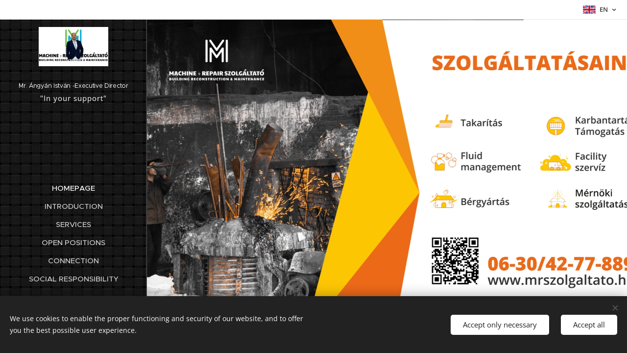

--- FILE ---
content_type: text/html; charset=UTF-8
request_url: https://www.mrszolgaltato.hu/en/
body_size: 14830
content:
<!DOCTYPE html>
<html class="no-js" prefix="og: https://ogp.me/ns#" lang="en">
<head><link rel="preconnect" href="https://duyn491kcolsw.cloudfront.net" crossorigin><link rel="preconnect" href="https://fonts.gstatic.com" crossorigin><meta charset="utf-8"><link rel="icon" href="https://duyn491kcolsw.cloudfront.net/files/2d/2di/2div3h.svg?ph=8415257eff" type="image/svg+xml" sizes="any"><link rel="icon" href="https://duyn491kcolsw.cloudfront.net/files/07/07f/07fzq8.svg?ph=8415257eff" type="image/svg+xml" sizes="16x16"><link rel="icon" href="https://duyn491kcolsw.cloudfront.net/files/1j/1j3/1j3767.ico?ph=8415257eff"><link rel="apple-touch-icon" href="https://duyn491kcolsw.cloudfront.net/files/1j/1j3/1j3767.ico?ph=8415257eff"><link rel="icon" href="https://duyn491kcolsw.cloudfront.net/files/1j/1j3/1j3767.ico?ph=8415257eff">
    <meta http-equiv="X-UA-Compatible" content="IE=edge">
    <title>Mrszolgaltato</title>
    <meta name="viewport" content="width=device-width,initial-scale=1">
    <meta name="msapplication-tap-highlight" content="no">
    
    <link href="https://duyn491kcolsw.cloudfront.net/files/0r/0rk/0rklmm.css?ph=8415257eff" media="print" rel="stylesheet">
    <link href="https://duyn491kcolsw.cloudfront.net/files/2e/2e5/2e5qgh.css?ph=8415257eff" media="screen and (min-width:100000em)" rel="stylesheet" data-type="cq" disabled>
    <link rel="stylesheet" href="https://duyn491kcolsw.cloudfront.net/files/41/41k/41kc5i.css?ph=8415257eff"><link rel="stylesheet" href="https://duyn491kcolsw.cloudfront.net/files/3b/3b2/3b2e8e.css?ph=8415257eff" media="screen and (min-width:37.5em)"><link rel="stylesheet" href="https://duyn491kcolsw.cloudfront.net/files/2v/2vp/2vpyx8.css?ph=8415257eff" data-wnd_color_scheme_file=""><link rel="stylesheet" href="https://duyn491kcolsw.cloudfront.net/files/34/34q/34qmjb.css?ph=8415257eff" data-wnd_color_scheme_desktop_file="" media="screen and (min-width:37.5em)" disabled=""><link rel="stylesheet" href="https://duyn491kcolsw.cloudfront.net/files/1m/1ma/1maz6x.css?ph=8415257eff" data-wnd_additive_color_file=""><link rel="stylesheet" href="https://duyn491kcolsw.cloudfront.net/files/4a/4ao/4ao7pp.css?ph=8415257eff" data-wnd_typography_file=""><link rel="stylesheet" href="https://duyn491kcolsw.cloudfront.net/files/1x/1xu/1xuc5m.css?ph=8415257eff" data-wnd_typography_desktop_file="" media="screen and (min-width:37.5em)" disabled=""><script>(()=>{let e=!1;const t=()=>{if(!e&&window.innerWidth>=600){for(let e=0,t=document.querySelectorAll('head > link[href*="css"][media="screen and (min-width:37.5em)"]');e<t.length;e++)t[e].removeAttribute("disabled");e=!0}};t(),window.addEventListener("resize",t),"container"in document.documentElement.style||fetch(document.querySelector('head > link[data-type="cq"]').getAttribute("href")).then((e=>{e.text().then((e=>{const t=document.createElement("style");document.head.appendChild(t),t.appendChild(document.createTextNode(e)),import("https://duyn491kcolsw.cloudfront.net/client/js.polyfill/container-query-polyfill.modern.js").then((()=>{let e=setInterval((function(){document.body&&(document.body.classList.add("cq-polyfill-loaded"),clearInterval(e))}),100)}))}))}))})()</script>
<link rel="preload stylesheet" href="https://duyn491kcolsw.cloudfront.net/files/2m/2m8/2m8msc.css?ph=8415257eff" as="style"><meta name="description" content=""><meta name="keywords" content=""><meta name="generator" content="Webnode 2"><meta name="apple-mobile-web-app-capable" content="no"><meta name="apple-mobile-web-app-status-bar-style" content="black"><meta name="format-detection" content="telephone=no">

<meta property="og:url" content="https://www.mrszolgaltato.hu/en/"><meta property="og:title" content="Mrszolgaltato"><meta property="og:type" content="article"><meta property="og:site_name" content="Mrszolgaltato"><meta property="og:image" content="https://8415257eff.clvaw-cdnwnd.com/a3f85a5fbde135f14fe486474f77dfdc/200000020-dea13dea15/700/M-R_molino_nyomdai.png?ph=8415257eff"><meta name="robots" content="index,follow"><link rel="canonical" href="https://www.mrszolgaltato.hu/en/"><link rel="alternate" href="https://www.mrszolgaltato.hu" hreflang="x-default"><link rel="alternate" href="https://www.mrszolgaltato.hu/" hreflang="hu"><link rel="alternate" href="https://www.mrszolgaltato.hu/en/" hreflang="en"><script>window.checkAndChangeSvgColor=function(c){try{var a=document.getElementById(c);if(a){c=[["border","borderColor"],["outline","outlineColor"],["color","color"]];for(var h,b,d,f=[],e=0,m=c.length;e<m;e++)if(h=window.getComputedStyle(a)[c[e][1]].replace(/\s/g,"").match(/^rgb[a]?\(([0-9]{1,3}),([0-9]{1,3}),([0-9]{1,3})/i)){b="";for(var g=1;3>=g;g++)b+=("0"+parseInt(h[g],10).toString(16)).slice(-2);"0"===b.charAt(0)&&(d=parseInt(b.substr(0,2),16),d=Math.max(16,d),b=d.toString(16)+b.slice(-4));f.push(c[e][0]+"="+b)}if(f.length){var k=a.getAttribute("data-src"),l=k+(0>k.indexOf("?")?"?":"&")+f.join("&");a.src!=l&&(a.src=l,a.outerHTML=a.outerHTML)}}}catch(n){}};</script><script src="https://www.googletagmanager.com/gtag/js?id=G-7LSD3DSJC7" async></script><script>
						window.dataLayer = window.dataLayer || [];
						function gtag(){
						
						dataLayer.push(arguments);}
						gtag('js', new Date());
						</script><script>gtag('consent', 'default', {'ad_storage': 'denied', 'analytics_storage': 'denied', 'ad_user_data': 'denied', 'ad_personalization': 'denied' });</script><script>gtag('config', 'G-7LSD3DSJC7');</script></head>
<body class="l wt-home ac-s ac-i ac-n l-sidebar l-d-none b-btn-r b-btn-s-l b-btn-dn b-btn-bw-1 img-d-n img-t-o img-h-z line-solid b-e-ds lbox-d c-s-n  hb-on  wnd-fe wnd-multilang"><noscript>
				<iframe
				 src="https://www.googletagmanager.com/ns.html?id=GTM-542MMSL"
				 height="0"
				 width="0"
				 style="display:none;visibility:hidden"
				 >
				 </iframe>
			</noscript>

<div class="wnd-page l-page cs-gray ac-brown t-t-fs-m t-t-fw-m t-t-sp-n t-t-d-n t-s-fs-s t-s-fw-m t-s-sp-n t-s-d-n t-p-fs-s t-p-fw-m t-p-sp-n t-h-fs-s t-h-fw-m t-h-sp-n t-bq-fs-m t-bq-fw-m t-bq-sp-n t-bq-d-l t-btn-fw-l t-nav-fw-s t-pd-fw-s t-nav-tt-u">
    <div class="l-w t cf t-24">
        <div class="l-bg cf">
            <div class="s-bg-l">
                
                
            </div>
        </div>
        <header class="l-h cf">
            <div class="sw cf">
	<div class="sw-c cf"><section class="s s-hb cf sc-w   wnd-w-default wnd-hbl-on">
	<div class="s-w cf">
		<div class="s-o cf">
			<div class="s-bg cf">
                <div class="s-bg-l">
                    
                    
                </div>
			</div>
			<div class="s-c">
                <div class="s-hb-c cf">
                    <div class="hb-si">
                        
                    </div>
                    <div class="hb-ci">
                        
                    </div>
                    <div class="hb-ccy">
                        
                    </div>
                    <div class="hb-lang">
                        <div class="hbl">
    <div class="hbl-c">
        <span class="hbl-a">
            <span class="hbl-a-t">
                <span class="lang-en">en</span>
            </span>
        </span>
        <div class="hbl-i lang-items">
            <ul class="hbl-i-l">
                <li>
                    <a href="/home/"><span class="lang-hu">hu</span></a>
                </li><li selected>
                    <span class="lang-en">en</span>
                </li>
            </ul>
        </div>
    </div>
</div>
                    </div>
                </div>
			</div>
		</div>
	</div>
</section><section data-space="true" class="s s-hn s-hn-sidebar wnd-mt-sidebar menu-default s-hn-slogan logo-sidebar sc-m wnd-background-pattern  hm-claims wnd-nav-border wnd-nav-sticky">
	<div class="s-w">
		<div class="s-o">
			<div class="s-bg">
                <div class="s-bg-l wnd-background-pattern  bgpos-center-center" style="background-image:url('https://duyn491kcolsw.cloudfront.net/files/0m/0m0/0m0r7n.png?ph=8415257eff')">
                    
                    
                </div>
			</div>
			<div class="h-w h-f wnd-fixed">
				<div class="s-i">
					<div class="n-l">
						<div class="s-c menu-nav">
							<div class="logo-block">
								<div class="b b-l logo logo-default logo-nb proxima-nova wnd-logo-with-text wnd-iar-2-1 logo-25 b-ls-m" id="wnd_LogoBlock_19897" data-wnd_mvc_type="wnd.fe.LogoBlock">
	<div class="b-l-c logo-content">
		

			<div class="b-l-image logo-image">
				<div class="b-l-image-w logo-image-cell">
                    <picture><source type="image/webp" srcset="https://8415257eff.clvaw-cdnwnd.com/a3f85a5fbde135f14fe486474f77dfdc/200000023-cf0e8cf0ea/450/SnapShot.webp?ph=8415257eff 450w, https://8415257eff.clvaw-cdnwnd.com/a3f85a5fbde135f14fe486474f77dfdc/200000023-cf0e8cf0ea/700/SnapShot.webp?ph=8415257eff 700w, https://8415257eff.clvaw-cdnwnd.com/a3f85a5fbde135f14fe486474f77dfdc/200000023-cf0e8cf0ea/SnapShot.webp?ph=8415257eff 1920w" sizes="(min-width: 600px) 450px, (min-width: 360px) calc(100vw * 0.8), 100vw" ><img src="https://8415257eff.clvaw-cdnwnd.com/a3f85a5fbde135f14fe486474f77dfdc/200000012-865a0865a2/SnapShot.jpg?ph=8415257eff" alt="" width="1920" height="1080" class="wnd-logo-img" ></picture>
				</div>
			</div>

			

			<div class="b-l-br logo-br"></div>

			<div class="b-l-text logo-text-wrapper">
				<div class="b-l-text-w logo-text">
					<span class="b-l-text-c logo-text-cell"><font class="wnd-font-size-50">Mr. Ángyán&nbsp;István&nbsp;-Executive Director</font></span>
				</div>
			</div>

		
	</div>
</div>
								<div class="logo-slogan claim">
									<span class="sit b claim-default claim-nb open-sans slogan-15">
	<span class="sit-w"><span class="sit-c">"In your support"</span></span>
</span>
								</div>
							</div>

                            <div class="nav-wrapper">

                                <div class="cart-block">
                                    
                                </div>

                                

                                <div id="menu-mobile">
                                    <a href="#" id="menu-submit"><span></span>Menu</a>
                                </div>

                                <div id="menu-block">
                                    <nav id="menu" data-type="vertical"><div class="menu-font menu-wrapper">
	<a href="#" class="menu-close" rel="nofollow" title="Close Menu"></a>
	<ul role="menubar" aria-label="Menu" class="level-1">
		<li role="none" class="wnd-active   wnd-homepage">
			<a class="menu-item" role="menuitem" href="/en/"><span class="menu-item-text">Homepage</span></a>
			
		</li><li role="none">
			<a class="menu-item" role="menuitem" href="/en/bemutatkozas/"><span class="menu-item-text">Introduction</span></a>
			
		</li><li role="none">
			<a class="menu-item" role="menuitem" href="/en/szolgaltatasaink/"><span class="menu-item-text">Services</span></a>
			
		</li><li role="none">
			<a class="menu-item" role="menuitem" href="/en/nyitott-poziciok/"><span class="menu-item-text">Open positions</span></a>
			
		</li><li role="none">
			<a class="menu-item" role="menuitem" href="/en/kapcsolat/"><span class="menu-item-text">Connection</span></a>
			
		</li><li role="none">
			<a class="menu-item" role="menuitem" href="/en/tarsadalmi-felelossegvallalas/"><span class="menu-item-text">Social responsibility</span></a>
			
		</li>
	</ul>
	<span class="more-text">More</span>
</div></nav>
                                    <div class="scrollup"></div>
                                    <div class="scrolldown"></div>
                                </div>

                            </div>
						</div>
					</div>
				</div>
			</div>
		</div>
	</div>
</section></div>
</div>
        </header>
        <main class="l-m cf">
            <div class="sw cf">
	<div class="sw-c cf"><section class="s s-hm s-hm-claims cf sc-ml wnd-background-image  wnd-w-narrow wnd-s-normal wnd-h-auto wnd-nh-m wnd-p-cc hn-slogan">
	<div class="s-w cf">
		<div class="s-o cf">
			<div class="s-bg">
                <div class="s-bg-l wnd-background-image fx-none bgpos-center-center bgatt-scroll">
                    <picture><source type="image/webp" srcset="https://8415257eff.clvaw-cdnwnd.com/a3f85a5fbde135f14fe486474f77dfdc/200000021-de513de515/700/M-R_molino_nyomdai.webp?ph=8415257eff 700w, https://8415257eff.clvaw-cdnwnd.com/a3f85a5fbde135f14fe486474f77dfdc/200000021-de513de515/M-R_molino_nyomdai.webp?ph=8415257eff 1920w, https://8415257eff.clvaw-cdnwnd.com/a3f85a5fbde135f14fe486474f77dfdc/200000021-de513de515/M-R_molino_nyomdai.webp?ph=8415257eff 2x" sizes="100vw" ><img src="https://8415257eff.clvaw-cdnwnd.com/a3f85a5fbde135f14fe486474f77dfdc/200000020-dea13dea15/M-R_molino_nyomdai.png?ph=8415257eff" width="1920" height="987" alt="" fetchpriority="high" ></picture>
                    
                </div>
			</div>
			<div class="h-c s-c">
				<div class="h-c-b">
					<div class="h-c-b-i">
						<h1 class="claim cf"><span class="sit b claim-default claim-nb proxima-nova claim-64">
	<span class="sit-w"><span class="sit-c"></span></span>
</span></h1>
						<h3 class="claim cf"><span class="sit b claim-default claim-nb proxima-nova claim-18">
	<span class="sit-w"><span class="sit-c"></span></span>
</span></h3>
					</div>
				</div>
			</div>
		</div>
	</div>
</section></div>
</div>
        </main>
        <footer class="l-f cf">
            <div class="sw cf">
	<div class="sw-c cf"><section data-wn-border-element="s-f-border" class="s s-f s-f-basic s-f-simple sc-w   wnd-w-narrow wnd-s-normal">
	<div class="s-w">
		<div class="s-o">
			<div class="s-bg">
                <div class="s-bg-l">
                    
                    
                </div>
			</div>
			<div class="s-c s-f-l-w s-f-border">
				<div class="s-f-l b-s b-s-t0 b-s-b0">
					<div class="s-f-l-c s-f-l-c-first">
						<div class="s-f-cr"><span class="it b link">
	<span class="it-c">Tel.:&nbsp;+36-30-427-78-89</span>
</span></div>
						<div class="s-f-sf">
                            <span class="sf b">
<span class="sf-content sf-c link">infomr@t-online.hu</span>
</span>
                            <span class="sf-cbr link">
    <a href="#" rel="nofollow">Cookies</a>
</span>
                            
                            
                            
                        </div>
					</div>
					<div class="s-f-l-c s-f-l-c-last">
						<div class="s-f-lang lang-select cf">
	<div class="s-f-lang-c">
		<span class="s-f-lang-t lang-title"><span class="wt-bold"><span>Languages</span></span></span>
		<div class="s-f-lang-i lang-items">
			<ul class="s-f-lang-list">
				<li class="link">
					<a href="/home/"><span class="lang-hu">Magyar</span></a>
				</li><li class="link">
					<span class="lang-en">English</span>
				</li>
			</ul>
		</div>
	</div>
</div>
					</div>
                    <div class="s-f-l-c s-f-l-c-currency">
                        <div class="s-f-ccy ccy-select cf">
	
</div>
                    </div>
				</div>
			</div>
		</div>
	</div>
</section></div>
</div>
        </footer>
    </div>
    
</div>
<section class="cb cb-dark" id="cookiebar" style="display:none;" id="cookiebar" style="display:none;">
	<div class="cb-bar cb-scrollable">
		<div class="cb-bar-c">
			<div class="cb-bar-text">We use cookies to enable the proper functioning and security of our website, and to offer you the best possible user experience.</div>
			<div class="cb-bar-buttons">
				<button class="cb-button cb-close-basic" data-action="accept-necessary">
					<span class="cb-button-content">Accept only necessary</span>
				</button>
				<button class="cb-button cb-close-basic" data-action="accept-all">
					<span class="cb-button-content">Accept all</span>
				</button>
				
			</div>
		</div>
        <div class="cb-close cb-close-basic" data-action="accept-necessary"></div>
	</div>

	<div class="cb-popup cb-light close">
		<div class="cb-popup-c">
			<div class="cb-popup-head">
				<h3 class="cb-popup-title">Advanced settings</h3>
				<p class="cb-popup-text">Itt testreszabhatod a süti beállításokat. Engedélyezd vagy tiltsd le a következő kategóriákat, és mentsd el a módosításokat.</p>
			</div>
			<div class="cb-popup-options cb-scrollable">
				<div class="cb-option">
					<input class="cb-option-input" type="checkbox" id="necessary" name="necessary" readonly="readonly" disabled="disabled" checked="checked">
                    <div class="cb-option-checkbox"></div>
                    <label class="cb-option-label" for="necessary">Essential cookies</label>
					<div class="cb-option-text"></div>
				</div>
			</div>
			<div class="cb-popup-footer">
				<button class="cb-button cb-save-popup" data-action="advanced-save">
					<span class="cb-button-content">Save</span>
				</button>
			</div>
			<div class="cb-close cb-close-popup" data-action="close"></div>
		</div>
	</div>
</section>

<script src="https://duyn491kcolsw.cloudfront.net/files/3e/3em/3eml8v.js?ph=8415257eff" crossorigin="anonymous" type="module"></script><script>document.querySelector(".wnd-fe")&&[...document.querySelectorAll(".c")].forEach((e=>{const t=e.querySelector(".b-text:only-child");t&&""===t.querySelector(".b-text-c").innerText&&e.classList.add("column-empty")}))</script>


<script src="https://duyn491kcolsw.cloudfront.net/client.fe/js.compiled/lang.en.2091.js?ph=8415257eff" crossorigin="anonymous"></script><script src="https://duyn491kcolsw.cloudfront.net/client.fe/js.compiled/compiled.multi.2-2197.js?ph=8415257eff" crossorigin="anonymous"></script><script>var wnd = wnd || {};wnd.$data = {"image_content_items":{"wnd_ThumbnailBlock_1":{"id":"wnd_ThumbnailBlock_1","type":"wnd.pc.ThumbnailBlock"},"wnd_HeaderSection_header_main_681268":{"id":"wnd_HeaderSection_header_main_681268","type":"wnd.pc.HeaderSection"},"wnd_ImageBlock_782063":{"id":"wnd_ImageBlock_782063","type":"wnd.pc.ImageBlock"},"wnd_LogoBlock_19897":{"id":"wnd_LogoBlock_19897","type":"wnd.pc.LogoBlock"},"wnd_FooterSection_footer_49967":{"id":"wnd_FooterSection_footer_49967","type":"wnd.pc.FooterSection"}},"svg_content_items":{"wnd_ImageBlock_782063":{"id":"wnd_ImageBlock_782063","type":"wnd.pc.ImageBlock"},"wnd_LogoBlock_19897":{"id":"wnd_LogoBlock_19897","type":"wnd.pc.LogoBlock"}},"content_items":[],"eshopSettings":{"ESHOP_SETTINGS_DISPLAY_PRICE_WITHOUT_VAT":false,"ESHOP_SETTINGS_DISPLAY_ADDITIONAL_VAT":false,"ESHOP_SETTINGS_DISPLAY_SHIPPING_COST":false},"project_info":{"isMultilanguage":true,"isMulticurrency":false,"eshop_tax_enabled":"0","country_code":"","contact_state":null,"eshop_tax_type":"VAT","eshop_discounts":false,"graphQLURL":"https:\/\/mrszolgaltato.hu\/servers\/graphql\/","iubendaSettings":{"cookieBarCode":"","cookiePolicyCode":"","privacyPolicyCode":"","termsAndConditionsCode":""}}};</script><script>wnd.$system = {"fileSystemType":"aws_s3","localFilesPath":"https:\/\/www.mrszolgaltato.hu\/_files\/","awsS3FilesPath":"https:\/\/8415257eff.clvaw-cdnwnd.com\/a3f85a5fbde135f14fe486474f77dfdc\/","staticFiles":"https:\/\/duyn491kcolsw.cloudfront.net\/files","isCms":false,"staticCDNServers":["https:\/\/duyn491kcolsw.cloudfront.net\/"],"fileUploadAllowExtension":["jpg","jpeg","jfif","png","gif","bmp","ico","svg","webp","tiff","pdf","doc","docx","ppt","pptx","pps","ppsx","odt","xls","xlsx","txt","rtf","mp3","wma","wav","ogg","amr","flac","m4a","3gp","avi","wmv","mov","mpg","mkv","mp4","mpeg","m4v","swf","gpx","stl","csv","xml","txt","dxf","dwg","iges","igs","step","stp"],"maxUserFormFileLimit":4194304,"frontendLanguage":"en","backendLanguage":"hu","frontendLanguageId":"2","page":{"id":200000370,"identifier":"en","template":{"id":200000020,"styles":{"scheme":"cs-gray","additiveColor":"ac-brown","acSubheadings":true,"acIcons":true,"acMenu":true,"imageStyle":"img-d-n","imageHover":"img-h-z","imageTitle":"img-t-o","buttonStyle":"b-btn-r","buttonSize":"b-btn-s-l","buttonDecoration":"b-btn-dn","buttonBorders":"b-btn-bw-1","lineStyle":"line-solid","eshopGridItemStyle":"b-e-ds","formStyle":"default","menuType":"","menuStyle":"menu-default","lightboxStyle":"lbox-d","columnSpaces":"c-s-n","sectionWidth":"wnd-w-narrow","sectionSpace":"wnd-s-normal","layoutType":"l-sidebar","layoutDecoration":"l-d-none","background":{"default":null},"headerBarStyle":"hb-on","typography":"t-24_new","typoTitleSizes":"t-t-fs-m","typoTitleWeights":"t-t-fw-m","typoTitleSpacings":"t-t-sp-n","typoTitleDecorations":"t-t-d-n","typoHeadingSizes":"t-h-fs-s","typoHeadingWeights":"t-h-fw-m","typoHeadingSpacings":"t-h-sp-n","typoSubtitleSizes":"t-s-fs-s","typoSubtitleWeights":"t-s-fw-m","typoSubtitleSpacings":"t-s-sp-n","typoSubtitleDecorations":"t-s-d-n","typoParagraphSizes":"t-p-fs-s","typoParagraphWeights":"t-p-fw-m","typoParagraphSpacings":"t-p-sp-n","typoBlockquoteSizes":"t-bq-fs-m","typoBlockquoteWeights":"t-bq-fw-m","typoBlockquoteSpacings":"t-bq-sp-n","typoBlockquoteDecorations":"t-bq-d-l","buttonWeight":"t-btn-fw-l","menuWeight":"t-nav-fw-s","productWeight":"t-pd-fw-s","menuTextTransform":"t-nav-tt-u"}},"layout":"homepage","name":"Homepage","html_title":"","language":"en","langId":2,"isHomepage":true,"meta_description":null,"meta_keywords":null,"header_code":null,"footer_code":null,"styles":{"pageBased":{"navline":{"variant":"sidebar_slogan","style":{"sectionColor":"sc-m","sectionWidth":"wnd-w-default","sectionHeight":"wnd-nh-m","background":{"default":{"type":"image","hash":"0m0r7n","mediaType":"patterns"},"position":"bgpos-center-center"},"backgroundSettings":{"default":{"id":"0m0r7n","src":"\/0m\/0m0\/0m0r7n.png","dataType":"static_server","mime":"image\/png","mediaType":"patterns","width":42,"height":42,"poster":{"id":"0m0r7n","src":"\/35\/35t\/35tn7z.jpg","dataType":"static_server","width":42,"height":42}}}}}}},"countFormsEntries":[]},"listingsPrefix":"\/l\/","productPrefix":"\/p\/","cartPrefix":"\/en\/cart\/","checkoutPrefix":"\/en\/checkout\/","searchPrefix":"\/en\/search\/","isCheckout":false,"isEshop":false,"hasBlog":true,"isProductDetail":false,"isListingDetail":false,"listing_page":[],"hasEshopAnalytics":false,"gTagId":"G-7LSD3DSJC7","gAdsId":null,"format":{"be":{"DATE_TIME":{"mask":"%Y.%m.%d %H:%M","regexp":"^(([0-9]{1,4}\\.(0?[1-9]|1[0-2])\\.(0?[1-9]|[1,2][0-9]|3[0,1]))(( [0-1][0-9]| 2[0-3]):[0-5][0-9])?|(([0-9]{4}(0[1-9]|1[0-2])(0[1-9]|[1,2][0-9]|3[0,1])(0[0-9]|1[0-9]|2[0-3])[0-5][0-9][0-5][0-9])))?$"},"DATE":{"mask":"%Y.%m.%d","regexp":"^([0-9]{1,4}\\.(0?[1-9]|1[0-2])\\.(0?[1-9]|[1,2][0-9]|3[0,1]))$"},"CURRENCY":{"mask":{"point":",","thousands":".","decimals":2,"mask":"%s","zerofill":true}}},"fe":{"DATE_TIME":{"mask":"%d\/%m\/%Y %H:%M","regexp":"^(((0?[1-9]|[1,2][0-9]|3[0,1])\\\/(0?[1-9]|1[0-2])\\\/[0-9]{1,4})(( [0-1][0-9]| 2[0-3]):[0-5][0-9])?|(([0-9]{4}(0[1-9]|1[0-2])(0[1-9]|[1,2][0-9]|3[0,1])(0[0-9]|1[0-9]|2[0-3])[0-5][0-9][0-5][0-9])))?$"},"DATE":{"mask":"%d\/%m\/%Y","regexp":"^((0?[1-9]|[1,2][0-9]|3[0,1])\\\/(0?[1-9]|1[0-2])\\\/[0-9]{1,4})$"},"CURRENCY":{"mask":{"point":".","thousands":",","decimals":2,"mask":"%s","zerofill":true}}}},"e_product":null,"listing_item":null,"feReleasedFeatures":{"dualCurrency":false,"HeurekaSatisfactionSurvey":true,"productAvailability":true},"labels":{"dualCurrency.fixedRate":"","invoicesGenerator.W2EshopInvoice.alreadyPayed":"Do not pay! - Already paid","invoicesGenerator.W2EshopInvoice.amount":"Quantity:","invoicesGenerator.W2EshopInvoice.contactInfo":"Contact information:","invoicesGenerator.W2EshopInvoice.couponCode":"Coupon code:","invoicesGenerator.W2EshopInvoice.customer":"Customer:","invoicesGenerator.W2EshopInvoice.dateOfIssue":"Date issued:","invoicesGenerator.W2EshopInvoice.dateOfTaxableSupply":"Date of taxable supply:","invoicesGenerator.W2EshopInvoice.dic":"VAT Reg No:","invoicesGenerator.W2EshopInvoice.discount":"Discount","invoicesGenerator.W2EshopInvoice.dueDate":"Due date:","invoicesGenerator.W2EshopInvoice.email":"Email:","invoicesGenerator.W2EshopInvoice.filenamePrefix":"Invoice-","invoicesGenerator.W2EshopInvoice.fiscalCode":"Fiscal code:","invoicesGenerator.W2EshopInvoice.freeShipping":"Free shipping","invoicesGenerator.W2EshopInvoice.ic":"Company ID:","invoicesGenerator.W2EshopInvoice.invoiceNo":"Invoice number","invoicesGenerator.W2EshopInvoice.invoiceNoTaxed":"Invoice - Tax invoice number","invoicesGenerator.W2EshopInvoice.notVatPayers":"Not VAT registered","invoicesGenerator.W2EshopInvoice.orderNo":"Order number:","invoicesGenerator.W2EshopInvoice.paymentPrice":"Payment method price:","invoicesGenerator.W2EshopInvoice.pec":"PEC:","invoicesGenerator.W2EshopInvoice.phone":"Phone:","invoicesGenerator.W2EshopInvoice.priceExTax":"Price excl. tax:","invoicesGenerator.W2EshopInvoice.priceIncludingTax":"Price incl. tax:","invoicesGenerator.W2EshopInvoice.product":"Product:","invoicesGenerator.W2EshopInvoice.productNr":"Product number:","invoicesGenerator.W2EshopInvoice.recipientCode":"Recipient code:","invoicesGenerator.W2EshopInvoice.shippingAddress":"Shipping address:","invoicesGenerator.W2EshopInvoice.shippingPrice":"Shipping price:","invoicesGenerator.W2EshopInvoice.subtotal":"Subtotal:","invoicesGenerator.W2EshopInvoice.sum":"Total:","invoicesGenerator.W2EshopInvoice.supplier":"Provider:","invoicesGenerator.W2EshopInvoice.tax":"Tax:","invoicesGenerator.W2EshopInvoice.total":"Total:","invoicesGenerator.W2EshopInvoice.web":"Web:","wnd.errorBandwidthStorage.description":"We apologize for any inconvenience. If you are the website owner, please log in to your account to learn how to get your website back online.","wnd.errorBandwidthStorage.heading":"This website is temporarily unavailable (or under maintenance)","wnd.es.CheckoutShippingService.correiosDeliveryWithSpecialConditions":"CEP de destino est\u00e1 sujeito a condi\u00e7\u00f5es especiais de entrega pela ECT e ser\u00e1 realizada com o acr\u00e9scimo de at\u00e9 7 (sete) dias \u00fateis ao prazo regular.","wnd.es.CheckoutShippingService.correiosWithoutHomeDelivery":"CEP de destino est\u00e1 temporariamente sem entrega domiciliar. A entrega ser\u00e1 efetuada na ag\u00eancia indicada no Aviso de Chegada que ser\u00e1 entregue no endere\u00e7o do destinat\u00e1rio","wnd.es.ProductEdit.unit.cm":"cm","wnd.es.ProductEdit.unit.floz":"fl oz","wnd.es.ProductEdit.unit.ft":"ft","wnd.es.ProductEdit.unit.ft2":"ft\u00b2","wnd.es.ProductEdit.unit.g":"g","wnd.es.ProductEdit.unit.gal":"gal","wnd.es.ProductEdit.unit.in":"in","wnd.es.ProductEdit.unit.inventoryQuantity":"pcs","wnd.es.ProductEdit.unit.inventorySize":"cm","wnd.es.ProductEdit.unit.inventorySize.cm":"cm","wnd.es.ProductEdit.unit.inventorySize.inch":"in","wnd.es.ProductEdit.unit.inventoryWeight":"kg","wnd.es.ProductEdit.unit.inventoryWeight.kg":"kg","wnd.es.ProductEdit.unit.inventoryWeight.lb":"lb","wnd.es.ProductEdit.unit.l":"l","wnd.es.ProductEdit.unit.m":"m","wnd.es.ProductEdit.unit.m2":"m\u00b2","wnd.es.ProductEdit.unit.m3":"m\u00b3","wnd.es.ProductEdit.unit.mg":"mg","wnd.es.ProductEdit.unit.ml":"ml","wnd.es.ProductEdit.unit.mm":"mm","wnd.es.ProductEdit.unit.oz":"oz","wnd.es.ProductEdit.unit.pcs":"pcs","wnd.es.ProductEdit.unit.pt":"pt","wnd.es.ProductEdit.unit.qt":"qt","wnd.es.ProductEdit.unit.yd":"yd","wnd.es.ProductList.inventory.outOfStock":"Out of stock","wnd.fe.CheckoutFi.creditCard":"Credit card","wnd.fe.CheckoutSelectMethodKlarnaPlaygroundItem":"{name} playground test","wnd.fe.CheckoutSelectMethodZasilkovnaItem.change":"Change pick up point","wnd.fe.CheckoutSelectMethodZasilkovnaItem.choose":"Choose your pick up point","wnd.fe.CheckoutSelectMethodZasilkovnaItem.error":"Please select a pick up point","wnd.fe.CheckoutZipField.brInvalid":"Please enter valid ZIP code in format XXXXX-XXX","wnd.fe.CookieBar.message":"This website uses cookies to provide the necessary site functionality and to improve your experience. By using our website, you agree to our privacy policy.","wnd.fe.FeFooter.createWebsite":"Create your website for free!","wnd.fe.FormManager.error.file.invalidExtOrCorrupted":"This file cannot be processed. Either the file has been corrupted or the extension doesn't match the format of the file.","wnd.fe.FormManager.error.file.notAllowedExtension":"File extension \u0022{EXTENSION}\u0022 is not allowed.","wnd.fe.FormManager.error.file.required":"Please choose a file to upload.","wnd.fe.FormManager.error.file.sizeExceeded":"Maximum size of the uploaded file is {SIZE} MB.","wnd.fe.FormManager.error.userChangePassword":"Passwords do not match","wnd.fe.FormManager.error.userLogin.inactiveAccount":"Your registration has not been approved yet, you cannot log in.","wnd.fe.FormManager.error.userLogin.invalidLogin":"Incorrect user name (email) or password!","wnd.fe.FreeBarBlock.buttonText":"Get started","wnd.fe.FreeBarBlock.longText":"This website was made with Webnode. \u003Cstrong\u003ECreate your own\u003C\/strong\u003E for free today!","wnd.fe.ListingData.shortMonthName.Apr":"Apr","wnd.fe.ListingData.shortMonthName.Aug":"Aug","wnd.fe.ListingData.shortMonthName.Dec":"Dec","wnd.fe.ListingData.shortMonthName.Feb":"Feb","wnd.fe.ListingData.shortMonthName.Jan":"Jan","wnd.fe.ListingData.shortMonthName.Jul":"Jul","wnd.fe.ListingData.shortMonthName.Jun":"Jun","wnd.fe.ListingData.shortMonthName.Mar":"Mar","wnd.fe.ListingData.shortMonthName.May":"May","wnd.fe.ListingData.shortMonthName.Nov":"Nov","wnd.fe.ListingData.shortMonthName.Oct":"Oct","wnd.fe.ListingData.shortMonthName.Sep":"Sep","wnd.fe.ShoppingCartManager.count.between2And4":"{COUNT} items","wnd.fe.ShoppingCartManager.count.moreThan5":"{COUNT} items","wnd.fe.ShoppingCartManager.count.one":"{COUNT} item","wnd.fe.ShoppingCartTable.label.itemsInStock":"Only {COUNT} pcs available in stock","wnd.fe.ShoppingCartTable.label.itemsInStock.between2And4":"Only {COUNT} pcs available in stock","wnd.fe.ShoppingCartTable.label.itemsInStock.moreThan5":"Only {COUNT} pcs available in stock","wnd.fe.ShoppingCartTable.label.itemsInStock.one":"Only {COUNT} pc available in stock","wnd.fe.ShoppingCartTable.label.outOfStock":"Out of stock","wnd.fe.UserBar.logOut":"Log Out","wnd.pc.BlogDetailPageZone.next":"Newer posts","wnd.pc.BlogDetailPageZone.previous":"Older posts","wnd.pc.ContactInfoBlock.placeholder.infoMail":"E.g. contact@example.com","wnd.pc.ContactInfoBlock.placeholder.infoPhone":"E.g. +44 020 1234 5678","wnd.pc.ContactInfoBlock.placeholder.infoText":"E.g. We are open daily from 9am to 6pm","wnd.pc.CookieBar.button.advancedClose":"Close","wnd.pc.CookieBar.button.advancedOpen":"Open advanced settings","wnd.pc.CookieBar.button.advancedSave":"Save","wnd.pc.CookieBar.link.disclosure":"Disclosure","wnd.pc.CookieBar.title.advanced":"Advanced settings","wnd.pc.CookieBar.title.option.functional":"Functional cookies","wnd.pc.CookieBar.title.option.marketing":"Marketing \/ third party cookies","wnd.pc.CookieBar.title.option.necessary":"Essential cookies","wnd.pc.CookieBar.title.option.performance":"Performance cookies","wnd.pc.CookieBarReopenBlock.text":"Cookies","wnd.pc.FileBlock.download":"DOWNLOAD","wnd.pc.FormBlock.action.defaultMessage.text":"The form was submitted successfully.","wnd.pc.FormBlock.action.defaultMessage.title":"Thank you!","wnd.pc.FormBlock.action.invisibleCaptchaInfoText":"This site is protected by reCAPTCHA and the Google \u003Clink1\u003EPrivacy Policy\u003C\/link1\u003E and \u003Clink2\u003ETerms of Service\u003C\/link2\u003E apply.","wnd.pc.FormBlock.action.submitBlockedDisabledBecauseSiteSecurity":"This form entry cannot be submitted (the website owner blocked your area).","wnd.pc.FormBlock.mail.value.no":"No","wnd.pc.FormBlock.mail.value.yes":"Yes","wnd.pc.FreeBarBlock.text":"Powered by","wnd.pc.ListingDetailPageZone.next":"Next","wnd.pc.ListingDetailPageZone.previous":"Previous","wnd.pc.ListingItemCopy.namePrefix":"Copy of","wnd.pc.MenuBlock.closeSubmenu":"Close submenu","wnd.pc.MenuBlock.openSubmenu":"Open submenu","wnd.pc.Option.defaultText":"Other option","wnd.pc.PageCopy.namePrefix":"Copy of","wnd.pc.PhotoGalleryBlock.placeholder.text":"No images were found in this photo gallery.","wnd.pc.PhotoGalleryBlock.placeholder.title":"Photo Gallery","wnd.pc.ProductAddToCartBlock.addToCart":"Add to cart","wnd.pc.ProductAvailability.in14Days":"Available in 14 days","wnd.pc.ProductAvailability.in3Days":"Available in 3 days","wnd.pc.ProductAvailability.in7Days":"Available in 7 days","wnd.pc.ProductAvailability.inMonth":"Available in 1 month","wnd.pc.ProductAvailability.inMoreThanMonth":"Available in more than 1 month","wnd.pc.ProductAvailability.inStock":"In stock","wnd.pc.ProductGalleryBlock.placeholder.text":"No images found in this product gallery.","wnd.pc.ProductGalleryBlock.placeholder.title":"Product gallery","wnd.pc.ProductItem.button.viewDetail":"Product page","wnd.pc.ProductOptionGroupBlock.notSelected":"No variant selected","wnd.pc.ProductOutOfStockBlock.label":"Out of stock","wnd.pc.ProductPriceBlock.prefixText":"Starting at ","wnd.pc.ProductPriceBlock.suffixText":"","wnd.pc.ProductPriceExcludingVATBlock.USContent":"price excl. VAT","wnd.pc.ProductPriceExcludingVATBlock.content":"price incl. VAT","wnd.pc.ProductShippingInformationBlock.content":"excluding shipping cost","wnd.pc.ProductVATInformationBlock.content":"excl. VAT {PRICE}","wnd.pc.ProductsZone.label.collections":"Categories","wnd.pc.ProductsZone.placeholder.noProductsInCategory":"This category is empty. Assign products to it or choose another category.","wnd.pc.ProductsZone.placeholder.text":"There are no products yet. Start by clicking \u0022Add product\u0022.","wnd.pc.ProductsZone.placeholder.title":"Products","wnd.pc.ProductsZoneModel.label.allCollections":"All products","wnd.pc.SearchBlock.allListingItems":"All blog posts","wnd.pc.SearchBlock.allPages":"All pages","wnd.pc.SearchBlock.allProducts":"All products","wnd.pc.SearchBlock.allResults":"Show all results","wnd.pc.SearchBlock.iconText":"Search","wnd.pc.SearchBlock.inputPlaceholder":"I'm looking for...","wnd.pc.SearchBlock.matchInListingItemIdentifier":"Post with the term \u0022{IDENTIFIER}\u0022 in URL","wnd.pc.SearchBlock.matchInPageIdentifier":"Page with the term \u0022{IDENTIFIER}\u0022 in URL","wnd.pc.SearchBlock.noResults":"No results found","wnd.pc.SearchBlock.requestError":"Error: Unable to load more results. Please refresh the page or \u003Clink1\u003Eclick here to try again\u003C\/link1\u003E.","wnd.pc.SearchResultsZone.emptyResult":"There are no results matching your search. Please try using a different term.","wnd.pc.SearchResultsZone.foundProducts":"Products found:","wnd.pc.SearchResultsZone.listingItemsTitle":"Blog posts","wnd.pc.SearchResultsZone.pagesTitle":"Pages","wnd.pc.SearchResultsZone.productsTitle":"Products","wnd.pc.SearchResultsZone.title":"Search results for:","wnd.pc.SectionMsg.name.eshopCategories":"Categories","wnd.pc.ShoppingCartTable.label.checkout":"Checkout","wnd.pc.ShoppingCartTable.label.checkoutDisabled":"Checkout is currently not available (no shipping or payment method)","wnd.pc.ShoppingCartTable.label.checkoutDisabledBecauseSiteSecurity":"This order cannot be submitted (the store owner blocked your area).","wnd.pc.ShoppingCartTable.label.continue":"Continue shopping","wnd.pc.ShoppingCartTable.label.delete":"Delete","wnd.pc.ShoppingCartTable.label.item":"Product","wnd.pc.ShoppingCartTable.label.price":"Price","wnd.pc.ShoppingCartTable.label.quantity":"Quantity","wnd.pc.ShoppingCartTable.label.sum":"Total","wnd.pc.ShoppingCartTable.label.totalPrice":"Total","wnd.pc.ShoppingCartTable.placeholder.text":"You can change that! Pick something from the store.","wnd.pc.ShoppingCartTable.placeholder.title":"Your shopping cart is empty now.","wnd.pc.ShoppingCartTotalPriceExcludingVATBlock.label":"excl. VAT","wnd.pc.ShoppingCartTotalPriceInformationBlock.label":"Excluding shipping cost","wnd.pc.ShoppingCartTotalPriceWithVATBlock.label":"with VAT","wnd.pc.ShoppingCartTotalVATBlock.label":"VAT {RATE}%","wnd.pc.SystemFooterBlock.poweredByWebnode":"Powered by {START_LINK}Webnode{END_LINK}","wnd.pc.UserBar.logoutText":"Log out","wnd.pc.UserChangePasswordFormBlock.invalidRecoveryUrl":"The link for resetting your password has timed out. To get a new link, go to the page {START_LINK}Forgotten password{END_LINK}","wnd.pc.UserRecoveryFormBlock.action.defaultMessage.text":"You can find the link that allows you to change your password in your inbox. If you haven't received this email, please check your spam folder.","wnd.pc.UserRecoveryFormBlock.action.defaultMessage.title":"The email with instructions has been sent.","wnd.pc.UserRegistrationFormBlock.action.defaultMessage.text":"Your registration is now awaiting approval. When your registration is approved, we will inform you via email.","wnd.pc.UserRegistrationFormBlock.action.defaultMessage.title":"Thank you for registering on our website.","wnd.pc.UserRegistrationFormBlock.action.successfulRegistrationMessage.text":"Your registration was successful and you can now log in to the private pages of this website.","wnd.pm.AddNewPagePattern.onlineStore":"Online store","wnd.ps.CookieBarSettingsForm.default.advancedMainText":"You can customize your cookie preferences here. Enable or disable the following categories and save your selection.","wnd.ps.CookieBarSettingsForm.default.captionAcceptAll":"Accept all","wnd.ps.CookieBarSettingsForm.default.captionAcceptNecessary":"Accept only necessary","wnd.ps.CookieBarSettingsForm.default.mainText":"We use cookies to enable the proper functioning and security of our website, and to offer you the best possible user experience.","wnd.templates.next":"Next","wnd.templates.prev":"Previous","wnd.templates.readMore":"Read more"},"fontSubset":null};</script><script>wnd.trackerConfig = {
					events: {"error":{"name":"Error"},"publish":{"name":"Publish page"},"open_premium_popup":{"name":"Open premium popup"},"publish_from_premium_popup":{"name":"Publish from premium content popup"},"upgrade_your_plan":{"name":"Upgrade your plan"},"ml_lock_page":{"name":"Lock access to page"},"ml_unlock_page":{"name":"Unlock access to page"},"ml_start_add_page_member_area":{"name":"Start - add page Member Area"},"ml_end_add_page_member_area":{"name":"End - add page Member Area"},"ml_show_activation_popup":{"name":"Show activation popup"},"ml_activation":{"name":"Member Login Activation"},"ml_deactivation":{"name":"Member Login Deactivation"},"ml_enable_require_approval":{"name":"Enable approve registration manually"},"ml_disable_require_approval":{"name":"Disable approve registration manually"},"ml_fe_member_registration":{"name":"Member Registration on FE"},"ml_fe_member_login":{"name":"Login Member"},"ml_fe_member_recovery":{"name":"Sent recovery email"},"ml_fe_member_change_password":{"name":"Change Password"},"undoredo_click_undo":{"name":"Undo\/Redo - click Undo"},"undoredo_click_redo":{"name":"Undo\/Redo - click Redo"},"add_page":{"name":"Page adding completed"},"change_page_order":{"name":"Change of page order"},"delete_page":{"name":"Page deleted"},"background_options_change":{"name":"Background setting completed"},"add_content":{"name":"Content adding completed"},"delete_content":{"name":"Content deleting completed"},"change_text":{"name":"Editing of text completed"},"add_image":{"name":"Image adding completed"},"add_photo":{"name":"Adding photo to galery completed"},"change_logo":{"name":"Logo changing completed"},"open_pages":{"name":"Open Pages"},"show_page_cms":{"name":"Show Page - CMS"},"new_section":{"name":"New section completed"},"delete_section":{"name":"Section deleting completed"},"add_video":{"name":"Video adding completed"},"add_maps":{"name":"Maps adding completed"},"add_button":{"name":"Button adding completed"},"add_file":{"name":"File adding completed"},"add_hr":{"name":"Horizontal line adding completed"},"delete_cell":{"name":"Cell deleting completed"},"delete_microtemplate":{"name":"Microtemplate deleting completed"},"add_blog_page":{"name":"Blog page adding completed"},"new_blog_post":{"name":"New blog post created"},"new_blog_recent_posts":{"name":"Blog recent posts list created"},"e_show_products_popup":{"name":"Show products popup"},"e_show_add_product":{"name":"Show add product popup"},"e_show_edit_product":{"name":"Show edit product popup"},"e_show_collections_popup":{"name":"Show collections manager popup"},"e_show_eshop_settings":{"name":"Show eshop settings popup"},"e_add_product":{"name":"Add product"},"e_edit_product":{"name":"Edit product"},"e_remove_product":{"name":"Remove product"},"e_bulk_show":{"name":"Bulk show products"},"e_bulk_hide":{"name":"Bulk hide products"},"e_bulk_remove":{"name":"Bulk remove products"},"e_move_product":{"name":"Order products"},"e_add_collection":{"name":"Add collection"},"e_rename_collection":{"name":"Rename collection"},"e_remove_collection":{"name":"Remove collection"},"e_add_product_to_collection":{"name":"Assign product to collection"},"e_remove_product_from_collection":{"name":"Unassign product from collection"},"e_move_collection":{"name":"Order collections"},"e_add_products_page":{"name":"Add products page"},"e_add_procucts_section":{"name":"Add products list section"},"e_add_products_content":{"name":"Add products list content block"},"e_change_products_zone_style":{"name":"Change style in products list"},"e_change_products_zone_collection":{"name":"Change collection in products list"},"e_show_products_zone_collection_filter":{"name":"Show collection filter in products list"},"e_hide_products_zone_collection_filter":{"name":"Hide collection filter in products list"},"e_show_product_detail_page":{"name":"Show product detail page"},"e_add_to_cart":{"name":"Add product to cart"},"e_remove_from_cart":{"name":"Remove product from cart"},"e_checkout_step":{"name":"From cart to checkout"},"e_finish_checkout":{"name":"Finish order"},"welcome_window_play_video":{"name":"Welcome window - play video"},"e_import_file":{"name":"Eshop - products import - file info"},"e_import_upload_time":{"name":"Eshop - products import - upload file duration"},"e_import_result":{"name":"Eshop - products import result"},"e_import_error":{"name":"Eshop - products import - errors"},"e_promo_blogpost":{"name":"Eshop promo - blogpost"},"e_promo_activate":{"name":"Eshop promo - activate"},"e_settings_activate":{"name":"Online store - activate"},"e_promo_hide":{"name":"Eshop promo - close"},"e_activation_popup_step":{"name":"Eshop activation popup - step"},"e_activation_popup_activate":{"name":"Eshop activation popup - activate"},"e_activation_popup_hide":{"name":"Eshop activation popup - close"},"e_deactivation":{"name":"Eshop deactivation"},"e_reactivation":{"name":"Eshop reactivation"},"e_variant_create_first":{"name":"Eshop - variants - add first variant"},"e_variant_add_option_row":{"name":"Eshop - variants - add option row"},"e_variant_remove_option_row":{"name":"Eshop - variants - remove option row"},"e_variant_activate_edit":{"name":"Eshop - variants - activate edit"},"e_variant_deactivate_edit":{"name":"Eshop - variants - deactivate edit"},"move_block_popup":{"name":"Move block - show popup"},"move_block_start":{"name":"Move block - start"},"publish_window":{"name":"Publish window"},"welcome_window_video":{"name":"Video welcome window"},"ai_assistant_aisection_popup_promo_show":{"name":"AI Assistant - show AI section Promo\/Purchase popup (Upgrade Needed)"},"ai_assistant_aisection_popup_promo_close":{"name":"AI Assistant - close AI section Promo\/Purchase popup (Upgrade Needed)"},"ai_assistant_aisection_popup_promo_submit":{"name":"AI Assistant - submit AI section Promo\/Purchase popup (Upgrade Needed)"},"ai_assistant_aisection_popup_promo_trial_show":{"name":"AI Assistant - show AI section Promo\/Purchase popup (Free Trial Offered)"},"ai_assistant_aisection_popup_promo_trial_close":{"name":"AI Assistant - close AI section Promo\/Purchase popup (Free Trial Offered)"},"ai_assistant_aisection_popup_promo_trial_submit":{"name":"AI Assistant - submit AI section Promo\/Purchase popup (Free Trial Offered)"},"ai_assistant_aisection_popup_prompt_show":{"name":"AI Assistant - show AI section Prompt popup"},"ai_assistant_aisection_popup_prompt_submit":{"name":"AI Assistant - submit AI section Prompt popup"},"ai_assistant_aisection_popup_prompt_close":{"name":"AI Assistant - close AI section Prompt popup"},"ai_assistant_aisection_popup_error_show":{"name":"AI Assistant - show AI section Error popup"},"ai_assistant_aitext_popup_promo_show":{"name":"AI Assistant - show AI text Promo\/Purchase popup (Upgrade Needed)"},"ai_assistant_aitext_popup_promo_close":{"name":"AI Assistant - close AI text Promo\/Purchase popup (Upgrade Needed)"},"ai_assistant_aitext_popup_promo_submit":{"name":"AI Assistant - submit AI text Promo\/Purchase popup (Upgrade Needed)"},"ai_assistant_aitext_popup_promo_trial_show":{"name":"AI Assistant - show AI text Promo\/Purchase popup (Free Trial Offered)"},"ai_assistant_aitext_popup_promo_trial_close":{"name":"AI Assistant - close AI text Promo\/Purchase popup (Free Trial Offered)"},"ai_assistant_aitext_popup_promo_trial_submit":{"name":"AI Assistant - submit AI text Promo\/Purchase popup (Free Trial Offered)"},"ai_assistant_aitext_popup_prompt_show":{"name":"AI Assistant - show AI text Prompt popup"},"ai_assistant_aitext_popup_prompt_submit":{"name":"AI Assistant - submit AI text Prompt popup"},"ai_assistant_aitext_popup_prompt_close":{"name":"AI Assistant - close AI text Prompt popup"},"ai_assistant_aitext_popup_error_show":{"name":"AI Assistant - show AI text Error popup"},"ai_assistant_aiedittext_popup_promo_show":{"name":"AI Assistant - show AI edit text Promo\/Purchase popup (Upgrade Needed)"},"ai_assistant_aiedittext_popup_promo_close":{"name":"AI Assistant - close AI edit text Promo\/Purchase popup (Upgrade Needed)"},"ai_assistant_aiedittext_popup_promo_submit":{"name":"AI Assistant - submit AI edit text Promo\/Purchase popup (Upgrade Needed)"},"ai_assistant_aiedittext_popup_promo_trial_show":{"name":"AI Assistant - show AI edit text Promo\/Purchase popup (Free Trial Offered)"},"ai_assistant_aiedittext_popup_promo_trial_close":{"name":"AI Assistant - close AI edit text Promo\/Purchase popup (Free Trial Offered)"},"ai_assistant_aiedittext_popup_promo_trial_submit":{"name":"AI Assistant - submit AI edit text Promo\/Purchase popup (Free Trial Offered)"},"ai_assistant_aiedittext_submit":{"name":"AI Assistant - submit AI edit text action"},"ai_assistant_aiedittext_popup_error_show":{"name":"AI Assistant - show AI edit text Error popup"},"ai_assistant_aipage_popup_promo_show":{"name":"AI Assistant - show AI page Promo\/Purchase popup (Upgrade Needed)"},"ai_assistant_aipage_popup_promo_close":{"name":"AI Assistant - close AI page Promo\/Purchase popup (Upgrade Needed)"},"ai_assistant_aipage_popup_promo_submit":{"name":"AI Assistant - submit AI page Promo\/Purchase popup (Upgrade Needed)"},"ai_assistant_aipage_popup_promo_trial_show":{"name":"AI Assistant - show AI page Promo\/Purchase popup (Free Trial Offered)"},"ai_assistant_aipage_popup_promo_trial_close":{"name":"AI Assistant - close AI page Promo\/Purchase popup (Free Trial Offered)"},"ai_assistant_aipage_popup_promo_trial_submit":{"name":"AI Assistant - submit AI page Promo\/Purchase popup (Free Trial Offered)"},"ai_assistant_aipage_popup_prompt_show":{"name":"AI Assistant - show AI page Prompt popup"},"ai_assistant_aipage_popup_prompt_submit":{"name":"AI Assistant - submit AI page Prompt popup"},"ai_assistant_aipage_popup_prompt_close":{"name":"AI Assistant - close AI page Prompt popup"},"ai_assistant_aipage_popup_error_show":{"name":"AI Assistant - show AI page Error popup"},"ai_assistant_aiblogpost_popup_promo_show":{"name":"AI Assistant - show AI blog post Promo\/Purchase popup (Upgrade Needed)"},"ai_assistant_aiblogpost_popup_promo_close":{"name":"AI Assistant - close AI blog post Promo\/Purchase popup (Upgrade Needed)"},"ai_assistant_aiblogpost_popup_promo_submit":{"name":"AI Assistant - submit AI blog post Promo\/Purchase popup (Upgrade Needed)"},"ai_assistant_aiblogpost_popup_promo_trial_show":{"name":"AI Assistant - show AI blog post Promo\/Purchase popup (Free Trial Offered)"},"ai_assistant_aiblogpost_popup_promo_trial_close":{"name":"AI Assistant - close AI blog post Promo\/Purchase popup (Free Trial Offered)"},"ai_assistant_aiblogpost_popup_promo_trial_submit":{"name":"AI Assistant - submit AI blog post Promo\/Purchase popup (Free Trial Offered)"},"ai_assistant_aiblogpost_popup_prompt_show":{"name":"AI Assistant - show AI blog post Prompt popup"},"ai_assistant_aiblogpost_popup_prompt_submit":{"name":"AI Assistant - submit AI blog post Prompt popup"},"ai_assistant_aiblogpost_popup_prompt_close":{"name":"AI Assistant - close AI blog post Prompt popup"},"ai_assistant_aiblogpost_popup_error_show":{"name":"AI Assistant - show AI blog post Error popup"},"ai_assistant_trial_used":{"name":"AI Assistant - free trial attempt used"},"ai_agent_trigger_show":{"name":"AI Agent - show trigger button"},"ai_agent_widget_open":{"name":"AI Agent - open widget"},"ai_agent_widget_close":{"name":"AI Agent - close widget"},"ai_agent_widget_submit":{"name":"AI Agent - submit message"},"ai_agent_conversation":{"name":"AI Agent - conversation"},"ai_agent_error":{"name":"AI Agent - error"},"cookiebar_accept_all":{"name":"User accepted all cookies"},"cookiebar_accept_necessary":{"name":"User accepted necessary cookies"},"publish_popup_promo_banner_show":{"name":"Promo Banner in Publish Popup:"}},
					data: {"user":{"u":0,"p":30639440,"lc":"HU","t":"3"},"action":{"identifier":"","name":"","category":"project","platform":"WND2","version":"2-2197_2-2197"},"browser":{"url":"https:\/\/www.mrszolgaltato.hu\/en\/","ua":"Mozilla\/5.0 (Macintosh; Intel Mac OS X 10_15_7) AppleWebKit\/537.36 (KHTML, like Gecko) Chrome\/131.0.0.0 Safari\/537.36; ClaudeBot\/1.0; +claudebot@anthropic.com)","referer_url":"","resolution":"","ip":"18.221.164.184"}},
					urlPrefix: "https://events.webnode.com/projects/-/events/",
					collection: "PROD",
				}</script></body>
</html>
